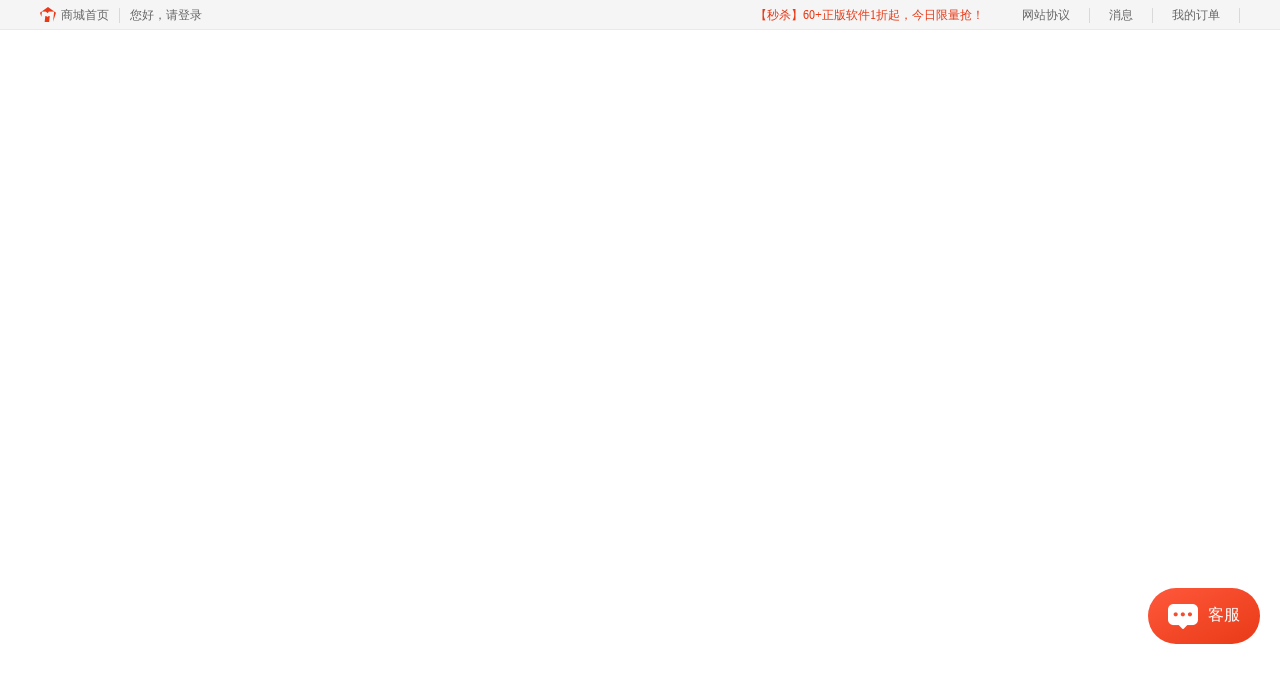

--- FILE ---
content_type: application/x-javascript; charset=utf-8
request_url: https://t.gdt.qq.com/conv/web/cookies/jsonp?cb=jsonp_cb_0_1768098230882_392&callback=jsonp_cb_0_1768098230882_392
body_size: 74
content:
jsonp_cb_0_1768098230882_392({"ret":1, "click_id":""})

--- FILE ---
content_type: application/x-javascript; charset=utf-8
request_url: https://t.gdt.qq.com/conv/web/cookies/jsonp?cb=jsonp_cb_0_1768098230899_897&callback=jsonp_cb_0_1768098230899_897
body_size: 74
content:
jsonp_cb_0_1768098230899_897({"ret":1, "click_id":""})

--- FILE ---
content_type: application/javascript; charset=utf-8
request_url: https://wp.qiye.qq.com/qidian/2852156690/2cd099e704d97219bb6d179c7ab7f05f
body_size: 5010
content:
(function(global){
    if(global.__WPAV2_GRAY){
        return;
    }

   
    var flag1 = 21848,
        flag2 = 1,
        flag3 = 1,
        flag_loaded = 28,
        reportCgi = 'http://report.huatuo.qq.com/report.cgi';

    if (location.protocol.indexOf('https') !== -1) {
        reportCgi = 'https://report.huatuo.qq.com/report.cgi';
    }

    var platform = 'pc',
        ua = navigator.userAgent;

    if (/(?:iphone|ipad|ipod)/i.test(ua)) {
        platform = 'ios';
    } else if(/android/i.test(ua)) {
        platform = 'android';
    }

    var 
        env = global.__WPAV2_GRAYENV || 'production', 
        version = '4.2.0',  
  
        protocol = 'https:',
        hostMap = {
            development: 'dev',
            test: 'oa'
        },

      

        staticBase = global.__WPA_GRAYSTATICBASE,

        host = protocol + '//' + (hostMap[env] || '') + 'wp.qiye.qq.com',
        base = global.__WPA_GRAYBASE || host,

        apiBase = global.__WPA_GRAYBAPIASE || host + '/api',
        stack = [],
        apiStack = [],
        tmpEventBucket = {},
        charset = 'utf-8'; 

    if (!staticBase) {
        if (env === 'development') {
            staticBase = 'https://dev.gtimg.com';
            staticBase += '/qidian/src/wpav2/dist/' + version;
        } else if (env === 'test') {
            staticBase = 'https://oa.gtimg.com';
            staticBase += '/qidian/src/wpav2/dist/' + version;
        } else {
            staticBase = 'https://bqq.gtimg.com';
            staticBase += '/qidian/src/wpav2/dist/' + version;
        }

    }
    

    var doc = document,
        head = doc.head || doc.getElementsByTagName("head")[0] || doc.documentElement,
        baseElement = head.getElementsByTagName("base")[0],
        currentlyAddingScript;

    function fetch(uri) {
        var node = doc.createElement("script"),
            sTime;

        node.charset = charset;
        node.async = true;
        node.src = uri;
        node.id = 'LBFnode';

        currentlyAddingScript = node;

        node.onload = node.onreadystatechange = function() {
            if(!this.readyState || this.readyState=='loaded' || this.readyState=='complete') {
                var eTime = +new Date(),
                    timeCost = eTime - sTime;
            }
        };

        sTime = +new Date();
        baseElement ?
            head.insertBefore(node, baseElement) :
            head.appendChild(node);

        currentlyAddingScript = null;
    }

    function getScriptPosition() {
        var scripts = document.getElementsByTagName('script');
        return scripts.length > 0 ? scripts[scripts.length - 1] : null;
    }


    var exports = global.__WPAV2_GRAY = {
        version: version,

        base: base,

        staticBase: staticBase,

        apiBase: apiBase,

        env: env,

        protocol: protocol,

        create: function(data){
            data.scriptPosition = getScriptPosition();
            stack.push(data);
        },

        on: function(type, cb){
            tmpEventBucket[type] ?
                tmpEventBucket[type].push(cb) :
                tmpEventBucket[type] = [cb];
        },

        api: function(){
            apiStack.push(arguments);
        },

        ready: function(onReady){
            exports.on('load', onReady);
        },

        getScriptPosition: getScriptPosition,

        _stack: stack,

        _apiStack: apiStack,

        _evtBkt: tmpEventBucket
    };

    fetch(staticBase + '/pk1_v1.js');
})(this);
// 2026-01-11 10:20:46
__WPAV2_GRAY.create({"open":"1","isWpaMangoWssOpt":true,"fkfext":"2852156690","key":"2cd099e704d97219bb6d179c7ab7f05f","imUrl":"http://q.url.cn/CDBAil?_type=wpa\u0026qidian=true","qrCodeImg":"//p.qpic.cn/qidian_pic/0/201903314faec76e205d9dd30654f75fa924c4d4/0","roleKey":"roleQQ","createTime":1607940452,"fkfextname":"Amy","createrName":"Amy","id":202,"roleQQ":{"type":1,"value":"1","name":"售前-CDGS","isOpenCompanyWords":"0","isKfuin":1,"isPub":null,"data":"139495","forid":1350,"uin":"139495"},"type":"17","theme":1,"name":"售前-FL Sudio","middlePage":{"pc":"0","mobile":"1"},"fkfuin":2852156690,"cate":"1","isCorpUin":1,"customType":"1","qrcode":"//p.qpic.cn/qidian_pic/0/201903314faec76e205d9dd30654f75fa924c4d4/0","url":"http://q.url.cn/ABzlsl?_type=wpa\u0026qidian=true","createrUin":2852156690,"domId":"im_qd_sales_fl","download":"https://admin.qidian.qq.com/mp/mediaPage/downloadQrcode3?url=http%3A%2F%2Fp.qpic.cn%2Fqidian_pic%2F0%2F201903314faec76e205d9dd30654f75fa924c4d4%2F0","oldKey":"ee109816ba280d095f21faa7115bf3f2","custom":{"customType":"1","customImg":{"v":{"type":"3","px":"0"},"width":"0","height":"0","zoom":"0","url":"","h":{"type":"3","px":"0"}},"domId":"im_qd_sales_fl","open":"1","isAppUin":0,"source":0,"isCustomEntry":0,"isLBS":0,"middlePage":{"pc":"0","mobile":"1"}},"customImg":{"h":{"type":"3","px":"0"},"v":{"type":"3","px":"0"},"width":"0","height":"0","zoom":"0","url":""}})